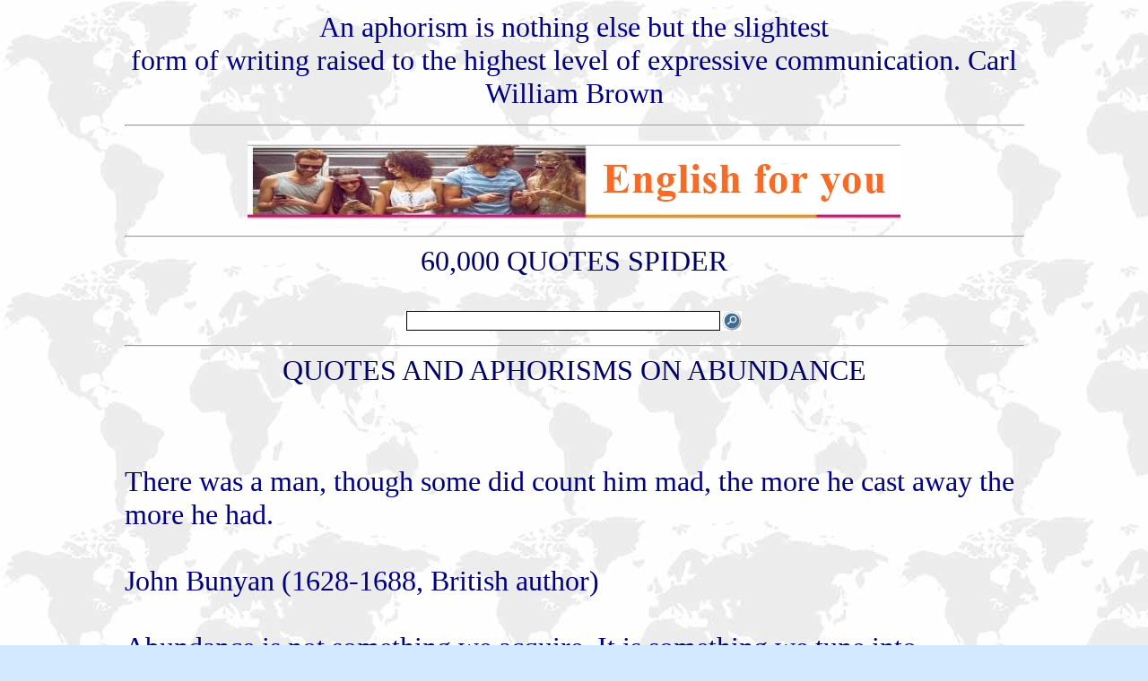

--- FILE ---
content_type: text/html
request_url: https://www.daimon.org/lib/search-quotes/spider/Abundance-quotes.html
body_size: 3122
content:
<html>
<head>
<meta http-equiv="Content-Type" content="text/html; charset=iso-8859-1"><title>
Great English Quotes and Aphorisms on Abundance by famous writers
		</title><meta name="description" content="Famous English quotes collection and aphorisms on Abundance by great and popular authors, writers, comedians, actors, or poets, with spider engine for a quick search for key words">
<meta name="keywords" content="English, quotes, abundance, aphorisms, spider, search, engine, zoom, Daimon, Library, ">
		<meta name="viewport" content="width=device-width"><style type="text/css">
			.cs95E872D0{text-align:left;text-indent:0pt;margin:0pt 0pt 0pt 0pt}
			.cs1B16EEB5{color:#000080;background-color:transparent#E6FFFF;font-family:Tahoma;font-size:24pt;font-weight:normal;font-style:normal;}
		</style>
	</head><body bgcolor="#D2E9FF" background="world.jpg">
	<div align="center">
	<table border="0" cellpadding="2" width="80%">
		<tr><td width="100%"><p align="center">
<font color="#000080" size="6">An aphorism is nothing else but the slightest <br>
form of writing raised to the highest level of expressive communication. Carl
William Brown</font><hr><p align="center">

<a title="English culture blog and quotes" href="https://www.english-culture.com">
<img border="0" src="english-for-you-banner-new.jpg" width="728" height="90"></a></p>
		<hr><center><font size="6" color="#000066">60,000 QUOTES SPIDER<br>
			&nbsp;</font><p class="cs95E872D0" style="text-align: center">
		<font color="#000080"><!--webbot bot="HTMLMarkup" startspan --><center><form method="get" action="https://www.daimon.org/lib/search-quotes/spider/search.asp">
<table cellpadding="0px" cellspacing="0px">
<tr>
<td style="border-style:solid;border-color:#4B7B9F;border-width:0px;">
<input type="text" name="zoom_query" style="width:350px; border:1px solid; height:22px; padding:0px 3px; position:relative;">
</td>
<td style="border-style:solid;border-color:#4B7B9F;border-width:0px;">
<input type="submit" value="" style="border-style: none; background: url('searchbutton1.gif') no-repeat; width: 24px; height: 22px;">
</td>
</tr>
</table>
</form></center><!--webbot bot="HTMLMarkup" endspan --></font></p>
		<hr>
		<p class="cs95E872D0" style="text-align: center">
		<font size="6" color="#000066">QUOTES AND APHORISMS ON ABUNDANCE</font><span class="cs1B16EEB5"></span></p>
		<p>&nbsp;</p>
		<p class="cs95E872D0"><span class="cs1B16EEB5">&nbsp;</span></p><p class="cs95E872D0"><span class="cs1B16EEB5">
			There was a man, though some did count him mad, the more he cast
			away the more he had.</span></p><p class="cs95E872D0"><span class="cs1B16EEB5">
			&nbsp;</span></p><p class="cs95E872D0"><span class="cs1B16EEB5">John
			Bunyan (1628-1688, British author)</span></p><p class="cs95E872D0"><span class="cs1B16EEB5">
			&nbsp;</span></p><p class="cs95E872D0"><span class="cs1B16EEB5">Abundance
			is not something we acquire. It is something we tune into.</span></p><p class="cs95E872D0"><span class="cs1B16EEB5">
			&nbsp;</span></p><p class="cs95E872D0"><span class="cs1B16EEB5">Wayne
			Dyer (1940-, American &nbsp;psychotherapist, author, lecturer)</span></p><p class="cs95E872D0"><span class="cs1B16EEB5">
			Author's website: www.waynedyer.com</span></p><p class="cs95E872D0"><span class="cs1B16EEB5">
			&nbsp;</span></p><p class="cs95E872D0"><span class="cs1B16EEB5">
			Everything you need you already have. You are complete right now,
			you are a whole, total person, not an apprentice person on the way
			to someplace else. Your completeness must be understood by you and
			experienced in your thoughts as your own personal reality.</span></p><p class="cs95E872D0"><span class="cs1B16EEB5">
			&nbsp;</span></p><p class="cs95E872D0"><span class="cs1B16EEB5">Wayne
			Dyer (1940-, American &nbsp;psychotherapist, author, lecturer)</span></p><p class="cs95E872D0"><span class="cs1B16EEB5">
			Author's website: www.waynedyer.com</span></p><p class="cs95E872D0"><span class="cs1B16EEB5">
			&nbsp;</span></p><p class="cs95E872D0"><span class="cs1B16EEB5">You can
			never get enough of what you don't want.</span></p><p class="cs95E872D0"><span class="cs1B16EEB5">
			&nbsp;</span></p><p class="cs95E872D0"><span class="cs1B16EEB5">Wayne
			Dyer (1940-, American &nbsp;psychotherapist, author, lecturer)</span></p><p class="cs95E872D0"><span class="cs1B16EEB5">
			Author's website: www.waynedyer.com</span></p><p class="cs95E872D0"><span class="cs1B16EEB5">
			&nbsp;</span></p><p class="cs95E872D0"><span class="cs1B16EEB5">Nothing
			is enough for the man to whom enough is to little.</span></p><p class="cs95E872D0"><span class="cs1B16EEB5">
			&nbsp;</span></p><p class="cs95E872D0"><span class="cs1B16EEB5">Epicurus
			(c.341-270 BC, Greek philosopher)</span></p><p class="cs95E872D0"><span class="cs1B16EEB5">
			&nbsp;</span></p><p class="cs95E872D0"><span class="cs1B16EEB5">He who is
			plenteously provided for from within, needs but little from without.</span></p><p class="cs95E872D0"><span class="cs1B16EEB5">
			&nbsp;</span></p><p class="cs95E872D0"><span class="cs1B16EEB5">Johann
			Wolfgang Von Goethe (1749-1832, German poet, dramatist, novelist)</span></p><p class="cs95E872D0"><span class="cs1B16EEB5">
			&nbsp;</span></p><p class="cs95E872D0"><span class="cs1B16EEB5">In all
			abundance there is lack.</span></p><p class="cs95E872D0"><span class="cs1B16EEB5">
			&nbsp;</span></p><p class="cs95E872D0"><span class="cs1B16EEB5">
			Hippocrates (Ancient Greek physician)</span></p><p class="cs95E872D0"><span class="cs1B16EEB5">
			&nbsp;</span></p><p class="cs95E872D0"><span class="cs1B16EEB5">What
			often prevents us from abandoning a single vice is the fact that we
			have so many.</span></p><p class="cs95E872D0"><span class="cs1B16EEB5">
			&nbsp;</span></p><p class="cs95E872D0"><span class="cs1B16EEB5">Francois
			De La Rochefoucauld (1613-1680, French classical writer)</span></p><p class="cs95E872D0"><span class="cs1B16EEB5">
			&nbsp;</span></p><p class="cs95E872D0"><span class="cs1B16EEB5">Too often
			we visit the well of divine abundance with a teacup instead of a
			bucket.</span></p><p class="cs95E872D0"><span class="cs1B16EEB5">&nbsp;</span></p><p class="cs95E872D0"><span class="cs1B16EEB5">
			Elinor MacDonald</span></p><p class="cs95E872D0"><span class="cs1B16EEB5">
			&nbsp;</span></p><p class="cs95E872D0"><span class="cs1B16EEB5">The
			secret of the law of abundance is this: In order to receive and
			appreciate the good things of life, you must first give.</span></p><p class="cs95E872D0"><span class="cs1B16EEB5">
			&nbsp;</span></p><p class="cs95E872D0"><span class="cs1B16EEB5">Norman
			Vincent Peale (1898-1993, American Christian reformed pastor,
			speaker, author)</span></p><p class="cs95E872D0"><span class="cs1B16EEB5">
			&nbsp;</span></p><p class="cs95E872D0"><span class="cs1B16EEB5">Not what
			we have but what we enjoy, constitutes our abundance.</span></p><p class="cs95E872D0"><span class="cs1B16EEB5">
			&nbsp;</span></p><p class="cs95E872D0"><span class="cs1B16EEB5">John
			Petit-Senn (1792-1870, French poet)</span></p><p class="cs95E872D0"><span class="cs1B16EEB5">
			&nbsp;</span></p><p class="cs95E872D0"><span class="cs1B16EEB5">The
			universe is full of magical things patiently waiting for our wits to
			grow sharper.</span></p><p class="cs95E872D0"><span class="cs1B16EEB5">
			&nbsp;</span></p><p class="cs95E872D0"><span class="cs1B16EEB5">Eden
			Phillpotts (1862-1960, Indian-born British novelist)</span></p><p class="cs95E872D0"><span class="cs1B16EEB5">
			&nbsp;</span></p><p class="cs95E872D0"><span class="cs1B16EEB5">More than
			enough is too much.</span></p><p class="cs95E872D0"><span class="cs1B16EEB5">
			&nbsp;</span></p><p class="cs95E872D0"><span class="cs1B16EEB5">Danish
			Proverb (Sayings of Danish origin)</span></p><p class="cs95E872D0"><span class="cs1B16EEB5">
			&nbsp;</span></p><p class="cs95E872D0"><span class="cs1B16EEB5">It is
			foolish for someone to remain thirsty when he is in the midst of
			water.</span></p><p class="cs95E872D0"><span class="cs1B16EEB5">&nbsp;</span></p><p class="cs95E872D0"><span class="cs1B16EEB5">
			Ethiopian Proverb (Sayings of Ethiopian origin)</span></p><p class="cs95E872D0"><span class="cs1B16EEB5">
			&nbsp;</span></p><p class="cs95E872D0"><span class="cs1B16EEB5">Many
			people who have gold in the house are looking for copper outside.</span></p><p class="cs95E872D0"><span class="cs1B16EEB5">
			&nbsp;</span></p><p class="cs95E872D0"><span class="cs1B16EEB5">Russian
			Proverb (Sayings of Russian origin)</span></p><p class="cs95E872D0"><span class="cs1B16EEB5">
			&nbsp;</span></p><p class="cs95E872D0"><span class="cs1B16EEB5">Life is a
			magic vase filled to the brim, so made that you cannot dip from it
			nor draw from it; but it overflows into the hand that drops
			treasures into it. Drop in malice and it overflows hate; drop in
			charity and it overflows love.</span></p><p class="cs95E872D0"><span class="cs1B16EEB5">
			&nbsp;</span></p><p class="cs95E872D0"><span class="cs1B16EEB5">John
			Ruskin (1819-1900, British critic, social theorist)</span></p><p class="cs95E872D0"><span class="cs1B16EEB5">
			&nbsp;</span></p><p class="cs95E872D0"><span class="cs1B16EEB5">A man's
			life consisteth not in the abundance of the things which he
			possesseth.</span></p><p class="cs95E872D0"><span class="cs1B16EEB5">
			&nbsp;</span></p><p class="cs95E872D0"><span class="cs1B16EEB5">The Holy
			Bible (Sacred scriptures of Christians and Judaism)</span></p><p class="cs95E872D0"><span class="cs1B16EEB5">
			Source: Luke 12:15</span></p><p class="cs95E872D0"><span class="cs1B16EEB5">
			&nbsp;</span></p><p class="cs95E872D0"><span class="cs1B16EEB5">It is of
			the nobility of man's soul that he is insatiable: for he hath a
			benefactor so prone to give, that he delighteth in us for asking. Do
			not your inclinations tell you that the WORLD is yours? Do you not
			covet all? Do you not long to have it; to enjoy it; to overcome it?
			To what end do men gather riches, but to multiply more? Do they not,
			like Pyrrhus the King of Epire, add house to house and lands to
			lands, that they may get it all?</span></p><p class="cs95E872D0"><span class="cs1B16EEB5">
			&nbsp;</span></p><p class="cs95E872D0"><span class="cs1B16EEB5">Thomas
			Traherne (1636-1674, British clergyman, poet, mystic)</span></p><p class="cs95E872D0"><span class="cs1B16EEB5">
			&nbsp;</span></p><p class="cs95E872D0"><span class="cs1B16EEB5">In my hut
			this spring, there is nothing -- there is everything!</span></p><p class="cs95E872D0"><span class="cs1B16EEB5">
			&nbsp;</span></p><p class="cs95E872D0"><span class="cs1B16EEB5">Author
			Unknown</span></p><p class="cs95E872D0"><span class="cs1B16EEB5">&nbsp;</span></p><p class="cs95E872D0"><span class="cs1B16EEB5">
			The charitable give out at the door and God puts in at the window.</span></p><p class="cs95E872D0"><span class="cs1B16EEB5">
			&nbsp;</span></p><p class="cs95E872D0"><span class="cs1B16EEB5">Author
			Unknown</span></p><p class="cs95E872D0"><span class="cs1B16EEB5">&nbsp;</span></p></body>
<p class="cs95E872D0"><span class="cs1B16EEB5"><font size="6">&nbsp;<a href="../../aforismi_ricerca.html">Back
to Daimon Library English Quotes Search Page</a></font></span></p><hr>
<a title="Fort attack blog project" href="">
<img border="0" src="fortattack-project-text-2.jpg" width="728" height="90"><p align="center">
<a href=""><font size="6">www.fortattack.com <p class="cs95E872D0">&nbsp;</p></center></td></table></div><a href="http://www.statcounter.com/free_invisible_web_tracker.html" target="_blank"><img src="http://c39.statcounter.com/3481640/0/22243560/1/" alt="website tracking" border="0"></a></body></html>